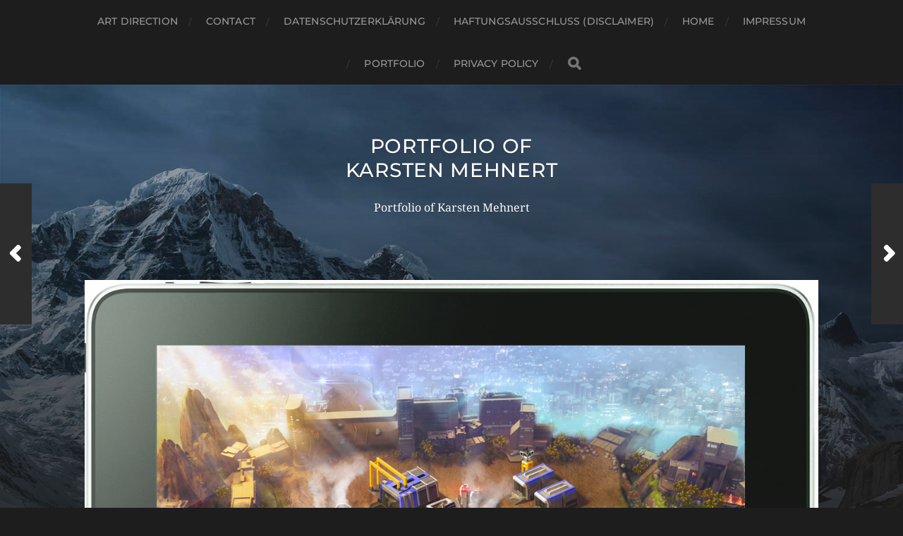

--- FILE ---
content_type: text/html; charset=UTF-8
request_url: http://www.karstenmehnert.com/command-conquer-red-alert-alliances-concept/
body_size: 8626
content:
<!DOCTYPE html>

<html class="no-js" lang="en-US">

	<head profile="http://gmpg.org/xfn/11">
		
		<meta http-equiv="Content-Type" content="text/html; charset=UTF-8" />
		<meta name="viewport" content="width=device-width, initial-scale=1.0, maximum-scale=1.0, user-scalable=no" >
		 
		<meta name='robots' content='index, follow, max-image-preview:large, max-snippet:-1, max-video-preview:-1' />
<script>document.documentElement.className = document.documentElement.className.replace("no-js","js");</script>

	<!-- This site is optimized with the Yoast SEO plugin v19.12 - https://yoast.com/wordpress/plugins/seo/ -->
	<title>Command &amp; Conquer Red Alert Alliances - Concept - Portfolio of Karsten Mehnert</title>
	<link rel="canonical" href="http://www.karstenmehnert.com/command-conquer-red-alert-alliances-concept/" />
	<meta property="og:locale" content="en_US" />
	<meta property="og:type" content="article" />
	<meta property="og:title" content="Command &amp; Conquer Red Alert Alliances - Concept - Portfolio of Karsten Mehnert" />
	<meta property="og:description" content="Art Bible Cover &nbsp; early tests; 3d background blockings &nbsp; early rendering tests with fully detailed building graphics final compositing of the base shot &#8211; reduced the texture detail for mobile readability (Photoshop enhanced) &nbsp; Level progress of a tank model single building &#8211; detail reduction for mobile readability (reduced &#8211; reduced with errors &#8211; [&hellip;]" />
	<meta property="og:url" content="http://www.karstenmehnert.com/command-conquer-red-alert-alliances-concept/" />
	<meta property="og:site_name" content="Portfolio of Karsten Mehnert" />
	<meta property="article:published_time" content="2015-08-23T13:51:02+00:00" />
	<meta property="article:modified_time" content="2015-09-03T17:17:36+00:00" />
	<meta property="og:image" content="http://www.karstenmehnert.com/wordpress/wp-content/uploads/2015/08/red_alert.jpg" />
	<meta property="og:image:width" content="611" />
	<meta property="og:image:height" content="611" />
	<meta property="og:image:type" content="image/jpeg" />
	<meta name="author" content="kmehnert" />
	<meta name="twitter:label1" content="Written by" />
	<meta name="twitter:data1" content="kmehnert" />
	<script type="application/ld+json" class="yoast-schema-graph">{"@context":"https://schema.org","@graph":[{"@type":"WebPage","@id":"http://www.karstenmehnert.com/command-conquer-red-alert-alliances-concept/","url":"http://www.karstenmehnert.com/command-conquer-red-alert-alliances-concept/","name":"Command & Conquer Red Alert Alliances - Concept - Portfolio of Karsten Mehnert","isPartOf":{"@id":"http://www.karstenmehnert.com/#website"},"primaryImageOfPage":{"@id":"http://www.karstenmehnert.com/command-conquer-red-alert-alliances-concept/#primaryimage"},"image":{"@id":"http://www.karstenmehnert.com/command-conquer-red-alert-alliances-concept/#primaryimage"},"thumbnailUrl":"http://www.karstenmehnert.com/wordpress/wp-content/uploads/2015/08/red_alert.jpg","datePublished":"2015-08-23T13:51:02+00:00","dateModified":"2015-09-03T17:17:36+00:00","author":{"@id":"http://www.karstenmehnert.com/#/schema/person/1f5efaffd608f7ea014ce1b8a96f34ba"},"breadcrumb":{"@id":"http://www.karstenmehnert.com/command-conquer-red-alert-alliances-concept/#breadcrumb"},"inLanguage":"en-US","potentialAction":[{"@type":"ReadAction","target":["http://www.karstenmehnert.com/command-conquer-red-alert-alliances-concept/"]}]},{"@type":"ImageObject","inLanguage":"en-US","@id":"http://www.karstenmehnert.com/command-conquer-red-alert-alliances-concept/#primaryimage","url":"http://www.karstenmehnert.com/wordpress/wp-content/uploads/2015/08/red_alert.jpg","contentUrl":"http://www.karstenmehnert.com/wordpress/wp-content/uploads/2015/08/red_alert.jpg","width":611,"height":611},{"@type":"BreadcrumbList","@id":"http://www.karstenmehnert.com/command-conquer-red-alert-alliances-concept/#breadcrumb","itemListElement":[{"@type":"ListItem","position":1,"name":"Home","item":"http://www.karstenmehnert.com/"},{"@type":"ListItem","position":2,"name":"Command &#038; Conquer Red Alert Alliances &#8211; Concept"}]},{"@type":"WebSite","@id":"http://www.karstenmehnert.com/#website","url":"http://www.karstenmehnert.com/","name":"Portfolio of Karsten Mehnert","description":"Portfolio of Karsten Mehnert","potentialAction":[{"@type":"SearchAction","target":{"@type":"EntryPoint","urlTemplate":"http://www.karstenmehnert.com/?s={search_term_string}"},"query-input":"required name=search_term_string"}],"inLanguage":"en-US"},{"@type":"Person","@id":"http://www.karstenmehnert.com/#/schema/person/1f5efaffd608f7ea014ce1b8a96f34ba","name":"kmehnert","image":{"@type":"ImageObject","inLanguage":"en-US","@id":"http://www.karstenmehnert.com/#/schema/person/image/","url":"http://2.gravatar.com/avatar/5bbbe630611c585e990f43afc2e26594?s=96&d=mm&r=g","contentUrl":"http://2.gravatar.com/avatar/5bbbe630611c585e990f43afc2e26594?s=96&d=mm&r=g","caption":"kmehnert"},"url":"http://www.karstenmehnert.com/author/kmehnert/"}]}</script>
	<!-- / Yoast SEO plugin. -->


<link rel="alternate" type="application/rss+xml" title="Portfolio of Karsten Mehnert &raquo; Feed" href="http://www.karstenmehnert.com/feed/" />
<link rel="alternate" type="application/rss+xml" title="Portfolio of Karsten Mehnert &raquo; Comments Feed" href="http://www.karstenmehnert.com/comments/feed/" />
<link rel="alternate" type="application/rss+xml" title="Portfolio of Karsten Mehnert &raquo; Command &#038; Conquer Red Alert Alliances &#8211; Concept Comments Feed" href="http://www.karstenmehnert.com/command-conquer-red-alert-alliances-concept/feed/" />
<script type="text/javascript">
window._wpemojiSettings = {"baseUrl":"https:\/\/s.w.org\/images\/core\/emoji\/14.0.0\/72x72\/","ext":".png","svgUrl":"https:\/\/s.w.org\/images\/core\/emoji\/14.0.0\/svg\/","svgExt":".svg","source":{"concatemoji":"http:\/\/www.karstenmehnert.com\/wordpress\/wp-includes\/js\/wp-emoji-release.min.js?ver=6.1.9"}};
/*! This file is auto-generated */
!function(e,a,t){var n,r,o,i=a.createElement("canvas"),p=i.getContext&&i.getContext("2d");function s(e,t){var a=String.fromCharCode,e=(p.clearRect(0,0,i.width,i.height),p.fillText(a.apply(this,e),0,0),i.toDataURL());return p.clearRect(0,0,i.width,i.height),p.fillText(a.apply(this,t),0,0),e===i.toDataURL()}function c(e){var t=a.createElement("script");t.src=e,t.defer=t.type="text/javascript",a.getElementsByTagName("head")[0].appendChild(t)}for(o=Array("flag","emoji"),t.supports={everything:!0,everythingExceptFlag:!0},r=0;r<o.length;r++)t.supports[o[r]]=function(e){if(p&&p.fillText)switch(p.textBaseline="top",p.font="600 32px Arial",e){case"flag":return s([127987,65039,8205,9895,65039],[127987,65039,8203,9895,65039])?!1:!s([55356,56826,55356,56819],[55356,56826,8203,55356,56819])&&!s([55356,57332,56128,56423,56128,56418,56128,56421,56128,56430,56128,56423,56128,56447],[55356,57332,8203,56128,56423,8203,56128,56418,8203,56128,56421,8203,56128,56430,8203,56128,56423,8203,56128,56447]);case"emoji":return!s([129777,127995,8205,129778,127999],[129777,127995,8203,129778,127999])}return!1}(o[r]),t.supports.everything=t.supports.everything&&t.supports[o[r]],"flag"!==o[r]&&(t.supports.everythingExceptFlag=t.supports.everythingExceptFlag&&t.supports[o[r]]);t.supports.everythingExceptFlag=t.supports.everythingExceptFlag&&!t.supports.flag,t.DOMReady=!1,t.readyCallback=function(){t.DOMReady=!0},t.supports.everything||(n=function(){t.readyCallback()},a.addEventListener?(a.addEventListener("DOMContentLoaded",n,!1),e.addEventListener("load",n,!1)):(e.attachEvent("onload",n),a.attachEvent("onreadystatechange",function(){"complete"===a.readyState&&t.readyCallback()})),(e=t.source||{}).concatemoji?c(e.concatemoji):e.wpemoji&&e.twemoji&&(c(e.twemoji),c(e.wpemoji)))}(window,document,window._wpemojiSettings);
</script>
<style type="text/css">
img.wp-smiley,
img.emoji {
	display: inline !important;
	border: none !important;
	box-shadow: none !important;
	height: 1em !important;
	width: 1em !important;
	margin: 0 0.07em !important;
	vertical-align: -0.1em !important;
	background: none !important;
	padding: 0 !important;
}
</style>
	<link rel='stylesheet' id='wp-block-library-css' href='http://www.karstenmehnert.com/wordpress/wp-includes/css/dist/block-library/style.min.css?ver=6.1.9' type='text/css' media='all' />
<link rel='stylesheet' id='classic-theme-styles-css' href='http://www.karstenmehnert.com/wordpress/wp-includes/css/classic-themes.min.css?ver=1' type='text/css' media='all' />
<style id='global-styles-inline-css' type='text/css'>
body{--wp--preset--color--black: #1d1d1d;--wp--preset--color--cyan-bluish-gray: #abb8c3;--wp--preset--color--white: #fff;--wp--preset--color--pale-pink: #f78da7;--wp--preset--color--vivid-red: #cf2e2e;--wp--preset--color--luminous-vivid-orange: #ff6900;--wp--preset--color--luminous-vivid-amber: #fcb900;--wp--preset--color--light-green-cyan: #7bdcb5;--wp--preset--color--vivid-green-cyan: #00d084;--wp--preset--color--pale-cyan-blue: #8ed1fc;--wp--preset--color--vivid-cyan-blue: #0693e3;--wp--preset--color--vivid-purple: #9b51e0;--wp--preset--color--accent: #3bc492;--wp--preset--color--dark-gray: #555;--wp--preset--color--light-gray: #757575;--wp--preset--gradient--vivid-cyan-blue-to-vivid-purple: linear-gradient(135deg,rgba(6,147,227,1) 0%,rgb(155,81,224) 100%);--wp--preset--gradient--light-green-cyan-to-vivid-green-cyan: linear-gradient(135deg,rgb(122,220,180) 0%,rgb(0,208,130) 100%);--wp--preset--gradient--luminous-vivid-amber-to-luminous-vivid-orange: linear-gradient(135deg,rgba(252,185,0,1) 0%,rgba(255,105,0,1) 100%);--wp--preset--gradient--luminous-vivid-orange-to-vivid-red: linear-gradient(135deg,rgba(255,105,0,1) 0%,rgb(207,46,46) 100%);--wp--preset--gradient--very-light-gray-to-cyan-bluish-gray: linear-gradient(135deg,rgb(238,238,238) 0%,rgb(169,184,195) 100%);--wp--preset--gradient--cool-to-warm-spectrum: linear-gradient(135deg,rgb(74,234,220) 0%,rgb(151,120,209) 20%,rgb(207,42,186) 40%,rgb(238,44,130) 60%,rgb(251,105,98) 80%,rgb(254,248,76) 100%);--wp--preset--gradient--blush-light-purple: linear-gradient(135deg,rgb(255,206,236) 0%,rgb(152,150,240) 100%);--wp--preset--gradient--blush-bordeaux: linear-gradient(135deg,rgb(254,205,165) 0%,rgb(254,45,45) 50%,rgb(107,0,62) 100%);--wp--preset--gradient--luminous-dusk: linear-gradient(135deg,rgb(255,203,112) 0%,rgb(199,81,192) 50%,rgb(65,88,208) 100%);--wp--preset--gradient--pale-ocean: linear-gradient(135deg,rgb(255,245,203) 0%,rgb(182,227,212) 50%,rgb(51,167,181) 100%);--wp--preset--gradient--electric-grass: linear-gradient(135deg,rgb(202,248,128) 0%,rgb(113,206,126) 100%);--wp--preset--gradient--midnight: linear-gradient(135deg,rgb(2,3,129) 0%,rgb(40,116,252) 100%);--wp--preset--duotone--dark-grayscale: url('#wp-duotone-dark-grayscale');--wp--preset--duotone--grayscale: url('#wp-duotone-grayscale');--wp--preset--duotone--purple-yellow: url('#wp-duotone-purple-yellow');--wp--preset--duotone--blue-red: url('#wp-duotone-blue-red');--wp--preset--duotone--midnight: url('#wp-duotone-midnight');--wp--preset--duotone--magenta-yellow: url('#wp-duotone-magenta-yellow');--wp--preset--duotone--purple-green: url('#wp-duotone-purple-green');--wp--preset--duotone--blue-orange: url('#wp-duotone-blue-orange');--wp--preset--font-size--small: 14px;--wp--preset--font-size--medium: 20px;--wp--preset--font-size--large: 21px;--wp--preset--font-size--x-large: 42px;--wp--preset--font-size--normal: 16px;--wp--preset--font-size--larger: 26px;--wp--preset--spacing--20: 0.44rem;--wp--preset--spacing--30: 0.67rem;--wp--preset--spacing--40: 1rem;--wp--preset--spacing--50: 1.5rem;--wp--preset--spacing--60: 2.25rem;--wp--preset--spacing--70: 3.38rem;--wp--preset--spacing--80: 5.06rem;}:where(.is-layout-flex){gap: 0.5em;}body .is-layout-flow > .alignleft{float: left;margin-inline-start: 0;margin-inline-end: 2em;}body .is-layout-flow > .alignright{float: right;margin-inline-start: 2em;margin-inline-end: 0;}body .is-layout-flow > .aligncenter{margin-left: auto !important;margin-right: auto !important;}body .is-layout-constrained > .alignleft{float: left;margin-inline-start: 0;margin-inline-end: 2em;}body .is-layout-constrained > .alignright{float: right;margin-inline-start: 2em;margin-inline-end: 0;}body .is-layout-constrained > .aligncenter{margin-left: auto !important;margin-right: auto !important;}body .is-layout-constrained > :where(:not(.alignleft):not(.alignright):not(.alignfull)){max-width: var(--wp--style--global--content-size);margin-left: auto !important;margin-right: auto !important;}body .is-layout-constrained > .alignwide{max-width: var(--wp--style--global--wide-size);}body .is-layout-flex{display: flex;}body .is-layout-flex{flex-wrap: wrap;align-items: center;}body .is-layout-flex > *{margin: 0;}:where(.wp-block-columns.is-layout-flex){gap: 2em;}.has-black-color{color: var(--wp--preset--color--black) !important;}.has-cyan-bluish-gray-color{color: var(--wp--preset--color--cyan-bluish-gray) !important;}.has-white-color{color: var(--wp--preset--color--white) !important;}.has-pale-pink-color{color: var(--wp--preset--color--pale-pink) !important;}.has-vivid-red-color{color: var(--wp--preset--color--vivid-red) !important;}.has-luminous-vivid-orange-color{color: var(--wp--preset--color--luminous-vivid-orange) !important;}.has-luminous-vivid-amber-color{color: var(--wp--preset--color--luminous-vivid-amber) !important;}.has-light-green-cyan-color{color: var(--wp--preset--color--light-green-cyan) !important;}.has-vivid-green-cyan-color{color: var(--wp--preset--color--vivid-green-cyan) !important;}.has-pale-cyan-blue-color{color: var(--wp--preset--color--pale-cyan-blue) !important;}.has-vivid-cyan-blue-color{color: var(--wp--preset--color--vivid-cyan-blue) !important;}.has-vivid-purple-color{color: var(--wp--preset--color--vivid-purple) !important;}.has-black-background-color{background-color: var(--wp--preset--color--black) !important;}.has-cyan-bluish-gray-background-color{background-color: var(--wp--preset--color--cyan-bluish-gray) !important;}.has-white-background-color{background-color: var(--wp--preset--color--white) !important;}.has-pale-pink-background-color{background-color: var(--wp--preset--color--pale-pink) !important;}.has-vivid-red-background-color{background-color: var(--wp--preset--color--vivid-red) !important;}.has-luminous-vivid-orange-background-color{background-color: var(--wp--preset--color--luminous-vivid-orange) !important;}.has-luminous-vivid-amber-background-color{background-color: var(--wp--preset--color--luminous-vivid-amber) !important;}.has-light-green-cyan-background-color{background-color: var(--wp--preset--color--light-green-cyan) !important;}.has-vivid-green-cyan-background-color{background-color: var(--wp--preset--color--vivid-green-cyan) !important;}.has-pale-cyan-blue-background-color{background-color: var(--wp--preset--color--pale-cyan-blue) !important;}.has-vivid-cyan-blue-background-color{background-color: var(--wp--preset--color--vivid-cyan-blue) !important;}.has-vivid-purple-background-color{background-color: var(--wp--preset--color--vivid-purple) !important;}.has-black-border-color{border-color: var(--wp--preset--color--black) !important;}.has-cyan-bluish-gray-border-color{border-color: var(--wp--preset--color--cyan-bluish-gray) !important;}.has-white-border-color{border-color: var(--wp--preset--color--white) !important;}.has-pale-pink-border-color{border-color: var(--wp--preset--color--pale-pink) !important;}.has-vivid-red-border-color{border-color: var(--wp--preset--color--vivid-red) !important;}.has-luminous-vivid-orange-border-color{border-color: var(--wp--preset--color--luminous-vivid-orange) !important;}.has-luminous-vivid-amber-border-color{border-color: var(--wp--preset--color--luminous-vivid-amber) !important;}.has-light-green-cyan-border-color{border-color: var(--wp--preset--color--light-green-cyan) !important;}.has-vivid-green-cyan-border-color{border-color: var(--wp--preset--color--vivid-green-cyan) !important;}.has-pale-cyan-blue-border-color{border-color: var(--wp--preset--color--pale-cyan-blue) !important;}.has-vivid-cyan-blue-border-color{border-color: var(--wp--preset--color--vivid-cyan-blue) !important;}.has-vivid-purple-border-color{border-color: var(--wp--preset--color--vivid-purple) !important;}.has-vivid-cyan-blue-to-vivid-purple-gradient-background{background: var(--wp--preset--gradient--vivid-cyan-blue-to-vivid-purple) !important;}.has-light-green-cyan-to-vivid-green-cyan-gradient-background{background: var(--wp--preset--gradient--light-green-cyan-to-vivid-green-cyan) !important;}.has-luminous-vivid-amber-to-luminous-vivid-orange-gradient-background{background: var(--wp--preset--gradient--luminous-vivid-amber-to-luminous-vivid-orange) !important;}.has-luminous-vivid-orange-to-vivid-red-gradient-background{background: var(--wp--preset--gradient--luminous-vivid-orange-to-vivid-red) !important;}.has-very-light-gray-to-cyan-bluish-gray-gradient-background{background: var(--wp--preset--gradient--very-light-gray-to-cyan-bluish-gray) !important;}.has-cool-to-warm-spectrum-gradient-background{background: var(--wp--preset--gradient--cool-to-warm-spectrum) !important;}.has-blush-light-purple-gradient-background{background: var(--wp--preset--gradient--blush-light-purple) !important;}.has-blush-bordeaux-gradient-background{background: var(--wp--preset--gradient--blush-bordeaux) !important;}.has-luminous-dusk-gradient-background{background: var(--wp--preset--gradient--luminous-dusk) !important;}.has-pale-ocean-gradient-background{background: var(--wp--preset--gradient--pale-ocean) !important;}.has-electric-grass-gradient-background{background: var(--wp--preset--gradient--electric-grass) !important;}.has-midnight-gradient-background{background: var(--wp--preset--gradient--midnight) !important;}.has-small-font-size{font-size: var(--wp--preset--font-size--small) !important;}.has-medium-font-size{font-size: var(--wp--preset--font-size--medium) !important;}.has-large-font-size{font-size: var(--wp--preset--font-size--large) !important;}.has-x-large-font-size{font-size: var(--wp--preset--font-size--x-large) !important;}
.wp-block-navigation a:where(:not(.wp-element-button)){color: inherit;}
:where(.wp-block-columns.is-layout-flex){gap: 2em;}
.wp-block-pullquote{font-size: 1.5em;line-height: 1.6;}
</style>
<link rel='stylesheet' id='contact-form-7-css' href='http://www.karstenmehnert.com/wordpress/wp-content/plugins/contact-form-7/includes/css/styles.css?ver=5.7' type='text/css' media='all' />
<link rel='stylesheet' id='esg-plugin-settings-css' href='http://www.karstenmehnert.com/wordpress/wp-content/plugins/essential-grid/public/assets/css/settings.css?ver=3.0.16' type='text/css' media='all' />
<link rel='stylesheet' id='tp-fontello-css' href='http://www.karstenmehnert.com/wordpress/wp-content/plugins/essential-grid/public/assets/font/fontello/css/fontello.css?ver=3.0.16' type='text/css' media='all' />
<link rel='stylesheet' id='hitchcock_google_fonts-css' href='http://www.karstenmehnert.com/wordpress/wp-content/themes/hitchcock/assets/css/fonts.css?ver=6.1.9' type='text/css' media='all' />
<link rel='stylesheet' id='hitchcock_fontawesome-css' href='http://www.karstenmehnert.com/wordpress/wp-content/themes/hitchcock/assets/fonts/font-awesome/css/font-awesome.css?ver=2.2.1' type='text/css' media='all' />
<link rel='stylesheet' id='hitchcock_style-css' href='http://www.karstenmehnert.com/wordpress/wp-content/themes/hitchcock/style.css?ver=2.2.1' type='text/css' media='all' />
<script type='text/javascript' src='http://www.karstenmehnert.com/wordpress/wp-includes/js/jquery/jquery.min.js?ver=3.6.1' id='jquery-core-js'></script>
<script type='text/javascript' src='http://www.karstenmehnert.com/wordpress/wp-includes/js/jquery/jquery-migrate.min.js?ver=3.3.2' id='jquery-migrate-js'></script>
<script type='text/javascript' src='http://www.karstenmehnert.com/wordpress/wp-content/themes/hitchcock/assets/js/flexslider.js?ver=2.2.1' id='hitchcock_flexslider-js'></script>
<script type='text/javascript' src='http://www.karstenmehnert.com/wordpress/wp-content/themes/hitchcock/assets/js/doubletaptogo.js?ver=2.2.1' id='hitchcock_doubletaptogo-js'></script>
<script type='text/javascript' src='http://www.karstenmehnert.com/wordpress/wp-content/themes/hitchcock/assets/js/global.js?ver=2.2.1' id='hitchcock_global-js'></script>
<link rel="https://api.w.org/" href="http://www.karstenmehnert.com/wp-json/" /><link rel="alternate" type="application/json" href="http://www.karstenmehnert.com/wp-json/wp/v2/posts/329" /><link rel="EditURI" type="application/rsd+xml" title="RSD" href="http://www.karstenmehnert.com/wordpress/xmlrpc.php?rsd" />
<link rel="wlwmanifest" type="application/wlwmanifest+xml" href="http://www.karstenmehnert.com/wordpress/wp-includes/wlwmanifest.xml" />
<meta name="generator" content="WordPress 6.1.9" />
<link rel='shortlink' href='http://www.karstenmehnert.com/?p=329' />
<link rel="alternate" type="application/json+oembed" href="http://www.karstenmehnert.com/wp-json/oembed/1.0/embed?url=http%3A%2F%2Fwww.karstenmehnert.com%2Fcommand-conquer-red-alert-alliances-concept%2F" />
<link rel="alternate" type="text/xml+oembed" href="http://www.karstenmehnert.com/wp-json/oembed/1.0/embed?url=http%3A%2F%2Fwww.karstenmehnert.com%2Fcommand-conquer-red-alert-alliances-concept%2F&#038;format=xml" />
	
	</head>
	
	<body class="post-template-default single single-post postid-329 single-format-gallery post single wpb-js-composer js-comp-ver-3.6.13 vc_responsive">

		<svg xmlns="http://www.w3.org/2000/svg" viewBox="0 0 0 0" width="0" height="0" focusable="false" role="none" style="visibility: hidden; position: absolute; left: -9999px; overflow: hidden;" ><defs><filter id="wp-duotone-dark-grayscale"><feColorMatrix color-interpolation-filters="sRGB" type="matrix" values=" .299 .587 .114 0 0 .299 .587 .114 0 0 .299 .587 .114 0 0 .299 .587 .114 0 0 " /><feComponentTransfer color-interpolation-filters="sRGB" ><feFuncR type="table" tableValues="0 0.49803921568627" /><feFuncG type="table" tableValues="0 0.49803921568627" /><feFuncB type="table" tableValues="0 0.49803921568627" /><feFuncA type="table" tableValues="1 1" /></feComponentTransfer><feComposite in2="SourceGraphic" operator="in" /></filter></defs></svg><svg xmlns="http://www.w3.org/2000/svg" viewBox="0 0 0 0" width="0" height="0" focusable="false" role="none" style="visibility: hidden; position: absolute; left: -9999px; overflow: hidden;" ><defs><filter id="wp-duotone-grayscale"><feColorMatrix color-interpolation-filters="sRGB" type="matrix" values=" .299 .587 .114 0 0 .299 .587 .114 0 0 .299 .587 .114 0 0 .299 .587 .114 0 0 " /><feComponentTransfer color-interpolation-filters="sRGB" ><feFuncR type="table" tableValues="0 1" /><feFuncG type="table" tableValues="0 1" /><feFuncB type="table" tableValues="0 1" /><feFuncA type="table" tableValues="1 1" /></feComponentTransfer><feComposite in2="SourceGraphic" operator="in" /></filter></defs></svg><svg xmlns="http://www.w3.org/2000/svg" viewBox="0 0 0 0" width="0" height="0" focusable="false" role="none" style="visibility: hidden; position: absolute; left: -9999px; overflow: hidden;" ><defs><filter id="wp-duotone-purple-yellow"><feColorMatrix color-interpolation-filters="sRGB" type="matrix" values=" .299 .587 .114 0 0 .299 .587 .114 0 0 .299 .587 .114 0 0 .299 .587 .114 0 0 " /><feComponentTransfer color-interpolation-filters="sRGB" ><feFuncR type="table" tableValues="0.54901960784314 0.98823529411765" /><feFuncG type="table" tableValues="0 1" /><feFuncB type="table" tableValues="0.71764705882353 0.25490196078431" /><feFuncA type="table" tableValues="1 1" /></feComponentTransfer><feComposite in2="SourceGraphic" operator="in" /></filter></defs></svg><svg xmlns="http://www.w3.org/2000/svg" viewBox="0 0 0 0" width="0" height="0" focusable="false" role="none" style="visibility: hidden; position: absolute; left: -9999px; overflow: hidden;" ><defs><filter id="wp-duotone-blue-red"><feColorMatrix color-interpolation-filters="sRGB" type="matrix" values=" .299 .587 .114 0 0 .299 .587 .114 0 0 .299 .587 .114 0 0 .299 .587 .114 0 0 " /><feComponentTransfer color-interpolation-filters="sRGB" ><feFuncR type="table" tableValues="0 1" /><feFuncG type="table" tableValues="0 0.27843137254902" /><feFuncB type="table" tableValues="0.5921568627451 0.27843137254902" /><feFuncA type="table" tableValues="1 1" /></feComponentTransfer><feComposite in2="SourceGraphic" operator="in" /></filter></defs></svg><svg xmlns="http://www.w3.org/2000/svg" viewBox="0 0 0 0" width="0" height="0" focusable="false" role="none" style="visibility: hidden; position: absolute; left: -9999px; overflow: hidden;" ><defs><filter id="wp-duotone-midnight"><feColorMatrix color-interpolation-filters="sRGB" type="matrix" values=" .299 .587 .114 0 0 .299 .587 .114 0 0 .299 .587 .114 0 0 .299 .587 .114 0 0 " /><feComponentTransfer color-interpolation-filters="sRGB" ><feFuncR type="table" tableValues="0 0" /><feFuncG type="table" tableValues="0 0.64705882352941" /><feFuncB type="table" tableValues="0 1" /><feFuncA type="table" tableValues="1 1" /></feComponentTransfer><feComposite in2="SourceGraphic" operator="in" /></filter></defs></svg><svg xmlns="http://www.w3.org/2000/svg" viewBox="0 0 0 0" width="0" height="0" focusable="false" role="none" style="visibility: hidden; position: absolute; left: -9999px; overflow: hidden;" ><defs><filter id="wp-duotone-magenta-yellow"><feColorMatrix color-interpolation-filters="sRGB" type="matrix" values=" .299 .587 .114 0 0 .299 .587 .114 0 0 .299 .587 .114 0 0 .299 .587 .114 0 0 " /><feComponentTransfer color-interpolation-filters="sRGB" ><feFuncR type="table" tableValues="0.78039215686275 1" /><feFuncG type="table" tableValues="0 0.94901960784314" /><feFuncB type="table" tableValues="0.35294117647059 0.47058823529412" /><feFuncA type="table" tableValues="1 1" /></feComponentTransfer><feComposite in2="SourceGraphic" operator="in" /></filter></defs></svg><svg xmlns="http://www.w3.org/2000/svg" viewBox="0 0 0 0" width="0" height="0" focusable="false" role="none" style="visibility: hidden; position: absolute; left: -9999px; overflow: hidden;" ><defs><filter id="wp-duotone-purple-green"><feColorMatrix color-interpolation-filters="sRGB" type="matrix" values=" .299 .587 .114 0 0 .299 .587 .114 0 0 .299 .587 .114 0 0 .299 .587 .114 0 0 " /><feComponentTransfer color-interpolation-filters="sRGB" ><feFuncR type="table" tableValues="0.65098039215686 0.40392156862745" /><feFuncG type="table" tableValues="0 1" /><feFuncB type="table" tableValues="0.44705882352941 0.4" /><feFuncA type="table" tableValues="1 1" /></feComponentTransfer><feComposite in2="SourceGraphic" operator="in" /></filter></defs></svg><svg xmlns="http://www.w3.org/2000/svg" viewBox="0 0 0 0" width="0" height="0" focusable="false" role="none" style="visibility: hidden; position: absolute; left: -9999px; overflow: hidden;" ><defs><filter id="wp-duotone-blue-orange"><feColorMatrix color-interpolation-filters="sRGB" type="matrix" values=" .299 .587 .114 0 0 .299 .587 .114 0 0 .299 .587 .114 0 0 .299 .587 .114 0 0 " /><feComponentTransfer color-interpolation-filters="sRGB" ><feFuncR type="table" tableValues="0.098039215686275 1" /><feFuncG type="table" tableValues="0 0.66274509803922" /><feFuncB type="table" tableValues="0.84705882352941 0.41960784313725" /><feFuncA type="table" tableValues="1 1" /></feComponentTransfer><feComposite in2="SourceGraphic" operator="in" /></filter></defs></svg>
		<a class="skip-link button" href="#site-content">Skip to the content</a>
		
		<div class="navigation">
			
			<div class="section-inner">
				
				<ul class="main-menu">
																		
					<li class="page_item page-item-554"><a href="http://www.karstenmehnert.com/art-direction/">Art Direction</a></li>
<li class="page_item page-item-10"><a href="http://www.karstenmehnert.com/contact/">Contact</a></li>
<li class="page_item page-item-492"><a href="http://www.karstenmehnert.com/datenschutzerklarung/">Datenschutzerklärung</a></li>
<li class="page_item page-item-490"><a href="http://www.karstenmehnert.com/haftungsausschluss-disclaimer/">Haftungsausschluss (Disclaimer)</a></li>
<li class="page_item page-item-5"><a href="http://www.karstenmehnert.com/">Home</a></li>
<li class="page_item page-item-488"><a href="http://www.karstenmehnert.com/impressum/">Impressum</a></li>
<li class="page_item page-item-252"><a href="http://www.karstenmehnert.com/portfolio-5/">Portfolio</a></li>
<li class="page_item page-item-589"><a href="http://www.karstenmehnert.com/privacy-policy/">Privacy Policy</a></li>
					
					<li class="header-search">
						
<form method="get" class="search-form" id="search-form-6972b44989bbd" action="http://www.karstenmehnert.com/">
	<input type="search" class="search-field" placeholder="Search Form" name="s" id="search-field-6972b44989bc1" /> 
	<button type="submit" class="search-button">
		<span class="screen-reader-text">Search</span>
		<div class="fa fw fa-search"></div>
	</button>
</form>					</li>
					
				</ul>
				
			</div><!-- .section-inner -->
			
			<button type="button" class="nav-toggle">
					
				<div class="bars">
					<div class="bar"></div>
					<div class="bar"></div>
					<div class="bar"></div>
				</div>
				
			</button><!-- .nav-toggle -->
			
			<div class="mobile-navigation">
			
				<ul class="mobile-menu">
																			
					<li class="page_item page-item-554"><a href="http://www.karstenmehnert.com/art-direction/">Art Direction</a></li>
<li class="page_item page-item-10"><a href="http://www.karstenmehnert.com/contact/">Contact</a></li>
<li class="page_item page-item-492"><a href="http://www.karstenmehnert.com/datenschutzerklarung/">Datenschutzerklärung</a></li>
<li class="page_item page-item-490"><a href="http://www.karstenmehnert.com/haftungsausschluss-disclaimer/">Haftungsausschluss (Disclaimer)</a></li>
<li class="page_item page-item-5"><a href="http://www.karstenmehnert.com/">Home</a></li>
<li class="page_item page-item-488"><a href="http://www.karstenmehnert.com/impressum/">Impressum</a></li>
<li class="page_item page-item-252"><a href="http://www.karstenmehnert.com/portfolio-5/">Portfolio</a></li>
<li class="page_item page-item-589"><a href="http://www.karstenmehnert.com/privacy-policy/">Privacy Policy</a></li>
					
				</ul>
				
				
<form method="get" class="search-form" id="search-form-6972b4498a090" action="http://www.karstenmehnert.com/">
	<input type="search" class="search-field" placeholder="Search Form" name="s" id="search-field-6972b4498a092" /> 
	<button type="submit" class="search-button">
		<span class="screen-reader-text">Search</span>
		<div class="fa fw fa-search"></div>
	</button>
</form>			
			</div><!-- .mobile-navigation -->
			
		</div><!-- .navigation -->

				
		<div class="header-image" style="background-image: url( http://www.karstenmehnert.com/wordpress/wp-content/themes/hitchcock/assets/images/bg.jpg );"></div>
	
		<div class="header section-inner">
		
				
			<div class="blog-title">
									<a href="http://www.karstenmehnert.com" rel="home">Portfolio of Karsten Mehnert</a>
							</div>
			
							<div class="blog-description"><p>Portfolio of Karsten Mehnert</p>
</div>
						
						
		</div><!-- .header -->

		<main id="site-content">
		<div class="content section-inner">
		
			<div id="post-329" class="single single-post post-329 post type-post status-publish format-gallery has-post-thumbnail hentry category-3d-modeling category-art-direction category-concept-art category-mobile-games post_format-post-format-gallery">
				
				<div class="post-container">
					
											
							<figure class="featured-media group">
										
			<div class="flexslider">
			
				<ul class="slides">
		
											<li><img width="1240" height="969" src="http://www.karstenmehnert.com/wordpress/wp-content/uploads/2015/08/CCRAA_iPad.jpg" class="attachment-post-image size-post-image" alt="" decoding="async" loading="lazy" srcset="http://www.karstenmehnert.com/wordpress/wp-content/uploads/2015/08/CCRAA_iPad.jpg 1280w, http://www.karstenmehnert.com/wordpress/wp-content/uploads/2015/08/CCRAA_iPad-300x234.jpg 300w, http://www.karstenmehnert.com/wordpress/wp-content/uploads/2015/08/CCRAA_iPad-1024x800.jpg 1024w, http://www.karstenmehnert.com/wordpress/wp-content/uploads/2015/08/CCRAA_iPad-1170x914.jpg 1170w" sizes="(max-width: 1240px) 100vw, 1240px" /></li>
											<li><img width="1031" height="772" src="http://www.karstenmehnert.com/wordpress/wp-content/uploads/2015/08/terrain-combat.jpg" class="attachment-post-image size-post-image" alt="" decoding="async" loading="lazy" srcset="http://www.karstenmehnert.com/wordpress/wp-content/uploads/2015/08/terrain-combat.jpg 1031w, http://www.karstenmehnert.com/wordpress/wp-content/uploads/2015/08/terrain-combat-300x225.jpg 300w, http://www.karstenmehnert.com/wordpress/wp-content/uploads/2015/08/terrain-combat-1024x767.jpg 1024w" sizes="(max-width: 1031px) 100vw, 1031px" /></li>
											<li><img width="906" height="244" src="http://www.karstenmehnert.com/wordpress/wp-content/uploads/2015/08/war_factory_detail.jpg" class="attachment-post-image size-post-image" alt="" decoding="async" loading="lazy" srcset="http://www.karstenmehnert.com/wordpress/wp-content/uploads/2015/08/war_factory_detail.jpg 906w, http://www.karstenmehnert.com/wordpress/wp-content/uploads/2015/08/war_factory_detail-300x81.jpg 300w" sizes="(max-width: 906px) 100vw, 906px" /></li>
											<li><img width="1136" height="640" src="http://www.karstenmehnert.com/wordpress/wp-content/uploads/2015/08/build_04.jpeg" class="attachment-post-image size-post-image" alt="" decoding="async" loading="lazy" srcset="http://www.karstenmehnert.com/wordpress/wp-content/uploads/2015/08/build_04.jpeg 1136w, http://www.karstenmehnert.com/wordpress/wp-content/uploads/2015/08/build_04-300x169.jpeg 300w, http://www.karstenmehnert.com/wordpress/wp-content/uploads/2015/08/build_04-1024x577.jpeg 1024w" sizes="(max-width: 1136px) 100vw, 1136px" /></li>
											<li><img width="1024" height="768" src="http://www.karstenmehnert.com/wordpress/wp-content/uploads/2015/08/rnd_0010.jpeg" class="attachment-post-image size-post-image" alt="" decoding="async" loading="lazy" srcset="http://www.karstenmehnert.com/wordpress/wp-content/uploads/2015/08/rnd_0010.jpeg 1024w, http://www.karstenmehnert.com/wordpress/wp-content/uploads/2015/08/rnd_0010-300x225.jpeg 300w" sizes="(max-width: 1024px) 100vw, 1024px" /></li>
											<li><img width="960" height="640" src="http://www.karstenmehnert.com/wordpress/wp-content/uploads/2015/08/05_srn_rend.jpeg" class="attachment-post-image size-post-image" alt="" decoding="async" loading="lazy" srcset="http://www.karstenmehnert.com/wordpress/wp-content/uploads/2015/08/05_srn_rend.jpeg 960w, http://www.karstenmehnert.com/wordpress/wp-content/uploads/2015/08/05_srn_rend-300x200.jpeg 300w" sizes="(max-width: 960px) 100vw, 960px" /></li>
											<li><img width="958" height="296" src="http://www.karstenmehnert.com/wordpress/wp-content/uploads/2015/08/logo.jpg" class="attachment-post-image size-post-image" alt="" decoding="async" loading="lazy" srcset="http://www.karstenmehnert.com/wordpress/wp-content/uploads/2015/08/logo.jpg 958w, http://www.karstenmehnert.com/wordpress/wp-content/uploads/2015/08/logo-300x93.jpg 300w" sizes="(max-width: 958px) 100vw, 958px" /></li>
											<li><img width="1240" height="699" src="http://www.karstenmehnert.com/wordpress/wp-content/uploads/2015/08/art_bible.jpg" class="attachment-post-image size-post-image" alt="" decoding="async" loading="lazy" srcset="http://www.karstenmehnert.com/wordpress/wp-content/uploads/2015/08/art_bible.jpg 1260w, http://www.karstenmehnert.com/wordpress/wp-content/uploads/2015/08/art_bible-300x169.jpg 300w, http://www.karstenmehnert.com/wordpress/wp-content/uploads/2015/08/art_bible-1024x577.jpg 1024w, http://www.karstenmehnert.com/wordpress/wp-content/uploads/2015/08/art_bible-1170x659.jpg 1170w" sizes="(max-width: 1240px) 100vw, 1240px" /></li>
											<li><img width="611" height="611" src="http://www.karstenmehnert.com/wordpress/wp-content/uploads/2015/08/red_alert.jpg" class="attachment-post-image size-post-image" alt="" decoding="async" loading="lazy" srcset="http://www.karstenmehnert.com/wordpress/wp-content/uploads/2015/08/red_alert.jpg 611w, http://www.karstenmehnert.com/wordpress/wp-content/uploads/2015/08/red_alert-150x150.jpg 150w, http://www.karstenmehnert.com/wordpress/wp-content/uploads/2015/08/red_alert-300x300.jpg 300w" sizes="(max-width: 611px) 100vw, 611px" /></li>
											<li><img width="650" height="326" src="http://www.karstenmehnert.com/wordpress/wp-content/uploads/2015/08/Picture1.jpg" class="attachment-post-image size-post-image" alt="" decoding="async" loading="lazy" srcset="http://www.karstenmehnert.com/wordpress/wp-content/uploads/2015/08/Picture1.jpg 650w, http://www.karstenmehnert.com/wordpress/wp-content/uploads/2015/08/Picture1-300x150.jpg 300w" sizes="(max-width: 650px) 100vw, 650px" /></li>
											<li><img width="618" height="647" src="http://www.karstenmehnert.com/wordpress/wp-content/uploads/2015/08/Picture5.png" class="attachment-post-image size-post-image" alt="" decoding="async" loading="lazy" srcset="http://www.karstenmehnert.com/wordpress/wp-content/uploads/2015/08/Picture5.png 618w, http://www.karstenmehnert.com/wordpress/wp-content/uploads/2015/08/Picture5-287x300.png 287w" sizes="(max-width: 618px) 100vw, 618px" /></li>
											<li><img width="1125" height="843" src="http://www.karstenmehnert.com/wordpress/wp-content/uploads/2015/08/Picture6.jpg" class="attachment-post-image size-post-image" alt="" decoding="async" loading="lazy" srcset="http://www.karstenmehnert.com/wordpress/wp-content/uploads/2015/08/Picture6.jpg 1125w, http://www.karstenmehnert.com/wordpress/wp-content/uploads/2015/08/Picture6-300x225.jpg 300w, http://www.karstenmehnert.com/wordpress/wp-content/uploads/2015/08/Picture6-1024x767.jpg 1024w" sizes="(max-width: 1125px) 100vw, 1125px" /></li>
											<li><img width="1240" height="170" src="http://www.karstenmehnert.com/wordpress/wp-content/uploads/2015/08/tank_level_progress.jpg" class="attachment-post-image size-post-image" alt="" decoding="async" loading="lazy" srcset="http://www.karstenmehnert.com/wordpress/wp-content/uploads/2015/08/tank_level_progress.jpg 1395w, http://www.karstenmehnert.com/wordpress/wp-content/uploads/2015/08/tank_level_progress-300x41.jpg 300w, http://www.karstenmehnert.com/wordpress/wp-content/uploads/2015/08/tank_level_progress-1024x140.jpg 1024w, http://www.karstenmehnert.com/wordpress/wp-content/uploads/2015/08/tank_level_progress-1170x160.jpg 1170w" sizes="(max-width: 1240px) 100vw, 1240px" /></li>
								
				</ul><!-- .slides -->
				
			</div><!-- .flexslider -->
			
										</figure><!-- .featured-media -->
							
												
										
					<div class="post-header">

												
							<p class="post-date">August 23, 2015</p>

												
						<h1 class="post-title">Command &#038; Conquer Red Alert Alliances &#8211; Concept</h1>						
					</div>
					
					<div class="post-inner">
							
						<div class="post-content entry-content">
							<p>Art Bible Cover</p>
<p><a href="http://www.karstenmehnert.com/wordpress/wp-content/uploads/2015/08/art_bible.jpg"><img decoding="async" class="alignnone wp-image-356 size-full" src="http://www.karstenmehnert.com/wordpress/wp-content/uploads/2015/08/art_bible.jpg" alt="" width="1260" height="710" srcset="http://www.karstenmehnert.com/wordpress/wp-content/uploads/2015/08/art_bible.jpg 1260w, http://www.karstenmehnert.com/wordpress/wp-content/uploads/2015/08/art_bible-300x169.jpg 300w, http://www.karstenmehnert.com/wordpress/wp-content/uploads/2015/08/art_bible-1024x577.jpg 1024w, http://www.karstenmehnert.com/wordpress/wp-content/uploads/2015/08/art_bible-1170x659.jpg 1170w" sizes="(max-width: 1260px) 100vw, 1260px" /></a></p>
<p>&nbsp;</p>
<p>early tests; 3d background blockings</p>
<p><a href="http://www.karstenmehnert.com/wordpress/wp-content/uploads/2015/08/build_04.jpeg"><img decoding="async" loading="lazy" class="alignnone wp-image-335 size-full" src="http://www.karstenmehnert.com/wordpress/wp-content/uploads/2015/08/build_04.jpeg" alt="" width="1136" height="640" srcset="http://www.karstenmehnert.com/wordpress/wp-content/uploads/2015/08/build_04.jpeg 1136w, http://www.karstenmehnert.com/wordpress/wp-content/uploads/2015/08/build_04-300x169.jpeg 300w, http://www.karstenmehnert.com/wordpress/wp-content/uploads/2015/08/build_04-1024x577.jpeg 1024w" sizes="(max-width: 1136px) 100vw, 1136px" /></a><a href="http://www.karstenmehnert.com/wordpress/wp-content/uploads/2015/08/05_srn_rend.jpeg"><img decoding="async" loading="lazy" class="alignnone wp-image-338 size-full" src="http://www.karstenmehnert.com/wordpress/wp-content/uploads/2015/08/05_srn_rend.jpeg" alt="" width="960" height="640" srcset="http://www.karstenmehnert.com/wordpress/wp-content/uploads/2015/08/05_srn_rend.jpeg 960w, http://www.karstenmehnert.com/wordpress/wp-content/uploads/2015/08/05_srn_rend-300x200.jpeg 300w" sizes="(max-width: 960px) 100vw, 960px" /></a></p>
<p>&nbsp;</p>
<p>early rendering tests with fully detailed building graphics</p>
<p><a href="http://www.karstenmehnert.com/wordpress/wp-content/uploads/2015/08/rnd_0010.jpeg"><img decoding="async" loading="lazy" class="alignnone wp-image-337 size-full" src="http://www.karstenmehnert.com/wordpress/wp-content/uploads/2015/08/rnd_0010.jpeg" alt="" width="1024" height="768" srcset="http://www.karstenmehnert.com/wordpress/wp-content/uploads/2015/08/rnd_0010.jpeg 1024w, http://www.karstenmehnert.com/wordpress/wp-content/uploads/2015/08/rnd_0010-300x225.jpeg 300w" sizes="(max-width: 1024px) 100vw, 1024px" /></a></p>
<p>final compositing of the base shot &#8211; reduced the texture detail for mobile readability (Photoshop enhanced)</p>
<p><a href="http://www.karstenmehnert.com/wordpress/wp-content/uploads/2015/08/terrain-combat.jpg"><img decoding="async" loading="lazy" class="alignnone wp-image-331 size-full" src="http://www.karstenmehnert.com/wordpress/wp-content/uploads/2015/08/terrain-combat.jpg" alt="" width="1031" height="772" srcset="http://www.karstenmehnert.com/wordpress/wp-content/uploads/2015/08/terrain-combat.jpg 1031w, http://www.karstenmehnert.com/wordpress/wp-content/uploads/2015/08/terrain-combat-300x225.jpg 300w, http://www.karstenmehnert.com/wordpress/wp-content/uploads/2015/08/terrain-combat-1024x767.jpg 1024w" sizes="(max-width: 1031px) 100vw, 1031px" /></a></p>
<p>&nbsp;</p>
<p>Level progress of a tank model</p>
<p><a href="http://www.karstenmehnert.com/wordpress/wp-content/uploads/2015/08/tank_level_progress.jpg"><img decoding="async" loading="lazy" class="alignnone wp-image-381 size-full" src="http://www.karstenmehnert.com/wordpress/wp-content/uploads/2015/08/tank_level_progress.jpg" alt="" width="1395" height="191" srcset="http://www.karstenmehnert.com/wordpress/wp-content/uploads/2015/08/tank_level_progress.jpg 1395w, http://www.karstenmehnert.com/wordpress/wp-content/uploads/2015/08/tank_level_progress-300x41.jpg 300w, http://www.karstenmehnert.com/wordpress/wp-content/uploads/2015/08/tank_level_progress-1024x140.jpg 1024w, http://www.karstenmehnert.com/wordpress/wp-content/uploads/2015/08/tank_level_progress-1170x160.jpg 1170w" sizes="(max-width: 1395px) 100vw, 1395px" /></a></p>
<p>single building &#8211; detail reduction for mobile readability (reduced &#8211; reduced with errors &#8211; original)</p>
<p><a href="http://www.karstenmehnert.com/wordpress/wp-content/uploads/2015/08/war_factory_detail.jpg"><img decoding="async" loading="lazy" class="alignnone wp-image-333 size-full" src="http://www.karstenmehnert.com/wordpress/wp-content/uploads/2015/08/war_factory_detail.jpg" alt="" width="906" height="244" srcset="http://www.karstenmehnert.com/wordpress/wp-content/uploads/2015/08/war_factory_detail.jpg 906w, http://www.karstenmehnert.com/wordpress/wp-content/uploads/2015/08/war_factory_detail-300x81.jpg 300w" sizes="(max-width: 906px) 100vw, 906px" /></a></p>
<p><a href="http://www.karstenmehnert.com/wordpress/wp-content/uploads/2015/08/Picture1.jpg"><img decoding="async" loading="lazy" class="alignnone wp-image-358 size-full" src="http://www.karstenmehnert.com/wordpress/wp-content/uploads/2015/08/Picture1.jpg" alt="" width="650" height="326" srcset="http://www.karstenmehnert.com/wordpress/wp-content/uploads/2015/08/Picture1.jpg 650w, http://www.karstenmehnert.com/wordpress/wp-content/uploads/2015/08/Picture1-300x150.jpg 300w" sizes="(max-width: 650px) 100vw, 650px" /></a></p>
<p>Logo &amp; App Icon design</p>
<p><a href="http://www.karstenmehnert.com/wordpress/wp-content/uploads/2015/08/logo.jpg"><img decoding="async" loading="lazy" class="alignnone wp-image-355 size-full" src="http://www.karstenmehnert.com/wordpress/wp-content/uploads/2015/08/logo.jpg" alt="" width="958" height="296" srcset="http://www.karstenmehnert.com/wordpress/wp-content/uploads/2015/08/logo.jpg 958w, http://www.karstenmehnert.com/wordpress/wp-content/uploads/2015/08/logo-300x93.jpg 300w" sizes="(max-width: 958px) 100vw, 958px" /></a></p>
<p><a href="http://www.karstenmehnert.com/wordpress/wp-content/uploads/2015/08/Picture5.png"><img decoding="async" loading="lazy" class="alignnone wp-image-359 size-full" src="http://www.karstenmehnert.com/wordpress/wp-content/uploads/2015/08/Picture5.png" alt="" width="618" height="647" srcset="http://www.karstenmehnert.com/wordpress/wp-content/uploads/2015/08/Picture5.png 618w, http://www.karstenmehnert.com/wordpress/wp-content/uploads/2015/08/Picture5-287x300.png 287w" sizes="(max-width: 618px) 100vw, 618px" /></a></p>
<p><a href="http://www.karstenmehnert.com/wordpress/wp-content/uploads/2015/08/Picture6.jpg"><img decoding="async" loading="lazy" class="alignnone wp-image-360 size-full" src="http://www.karstenmehnert.com/wordpress/wp-content/uploads/2015/08/Picture6.jpg" alt="" width="1125" height="843" srcset="http://www.karstenmehnert.com/wordpress/wp-content/uploads/2015/08/Picture6.jpg 1125w, http://www.karstenmehnert.com/wordpress/wp-content/uploads/2015/08/Picture6-300x225.jpg 300w, http://www.karstenmehnert.com/wordpress/wp-content/uploads/2015/08/Picture6-1024x767.jpg 1024w" sizes="(max-width: 1125px) 100vw, 1125px" /></a></p>
<p>&nbsp;</p>
						</div><!-- .post-content -->
						
						
												
							<div class="post-meta">
						
																	<p class="categories">
										In <a href="http://www.karstenmehnert.com/category/3d-modeling/" rel="category tag">3D Modeling</a>, <a href="http://www.karstenmehnert.com/category/art-direction/" rel="category tag">Art Direction</a>, <a href="http://www.karstenmehnert.com/category/concept-art/" rel="category tag">Concept Art</a>, <a href="http://www.karstenmehnert.com/category/art-direction/mobile-games/" rel="category tag">Mobile Games</a>									</p>
																
																
											
							</div><!-- .post-meta -->
						
							<div class="post-navigation group">
								
																	
									<a class="post-nav-prev" href="http://www.karstenmehnert.com/mobile-strategy-game/">					
										<p>Next<span class="hide"> Post</span></p>
										<span class="fa fw fa-angle-right"></span>
									</a>
							
																	
									<a class="post-nav-next" href="http://www.karstenmehnert.com/architecture/">
										<span class="fa fw fa-angle-left"></span>
										<p>Previous<span class="hide"> Post</span></p>
									</a>
															
							</div><!-- .post-navigation -->

												
					</div><!-- .post-inner -->
					
									
				</div><!-- .post-container -->
				
			</div><!-- .post -->
			
		</div><!-- .content -->
		
				
		<div class="related-posts posts section-inner group">
					
			
<a href="http://www.karstenmehnert.com/unit-shapes/" id="post-481" class="post post-481 type-post status-publish format-standard has-post-thumbnail hentry category-art-direction category-concept-art" style="background-image: url( http://www.karstenmehnert.com/wordpress/wp-content/uploads/2015/08/unit-shapes_small.jpg );">

	<div class="post-overlay">
		
				
		<div class="archive-post-header">
		
		    <p class="archive-post-date">August 24, 2015</p>
							
		    		    	<h2 class="archive-post-title">unit shapes</h2>
		    	    
		</div>

	</div>
	
</a><!-- .post -->
<a href="http://www.karstenmehnert.com/bbq-beast-animated-short/" id="post-460" class="post post-460 type-post status-publish format-video has-post-thumbnail hentry category-3d-modeling category-animation category-concept-art category-renderingcompositing category-texturingshading post_format-post-format-video" style="background-image: url( http://www.karstenmehnert.com/wordpress/wp-content/uploads/2015/08/h-bbq-beast-01_small.jpg );">

	<div class="post-overlay">
		
				
		<div class="archive-post-header">
		
		    <p class="archive-post-date">August 24, 2015</p>
							
		    		    	<h2 class="archive-post-title">BBQ Beast &#8211; Animated Short</h2>
		    	    
		</div>

	</div>
	
</a><!-- .post -->
<a href="http://www.karstenmehnert.com/god-was-a-machine-gwam/" id="post-451" class="post post-451 type-post status-publish format-standard has-post-thumbnail hentry category-3d-modeling category-animation category-art-direction category-concept-art" style="background-image: url( http://www.karstenmehnert.com/wordpress/wp-content/uploads/2015/08/Concept_PipeLense.jpg );">

	<div class="post-overlay">
		
				
		<div class="archive-post-header">
		
		    <p class="archive-post-date">August 24, 2015</p>
							
		    		    	<h2 class="archive-post-title">God Was a Machine &#8211; GWAM</h2>
		    	    
		</div>

	</div>
	
</a><!-- .post -->
		</div><!-- .related-posts --> 

				
		</main><!-- #site-content -->

		
		<div class="credits section-inner">
			<p>&copy; 2026 <a href="http://www.karstenmehnert.com">Portfolio of Karsten Mehnert</a></p>
			<p class="theme-by">Theme by <a href="https://andersnoren.se">Anders Nor&eacute;n</a></p>
		</div><!-- .credits -->

		<script type='text/javascript' src='http://www.karstenmehnert.com/wordpress/wp-content/plugins/contact-form-7/includes/swv/js/index.js?ver=5.7' id='swv-js'></script>
<script type='text/javascript' id='contact-form-7-js-extra'>
/* <![CDATA[ */
var wpcf7 = {"api":{"root":"http:\/\/www.karstenmehnert.com\/wp-json\/","namespace":"contact-form-7\/v1"}};
/* ]]> */
</script>
<script type='text/javascript' src='http://www.karstenmehnert.com/wordpress/wp-content/plugins/contact-form-7/includes/js/index.js?ver=5.7' id='contact-form-7-js'></script>
<script type='text/javascript' src='http://www.karstenmehnert.com/wordpress/wp-includes/js/comment-reply.min.js?ver=6.1.9' id='comment-reply-js'></script>

	</body>
	
</html>